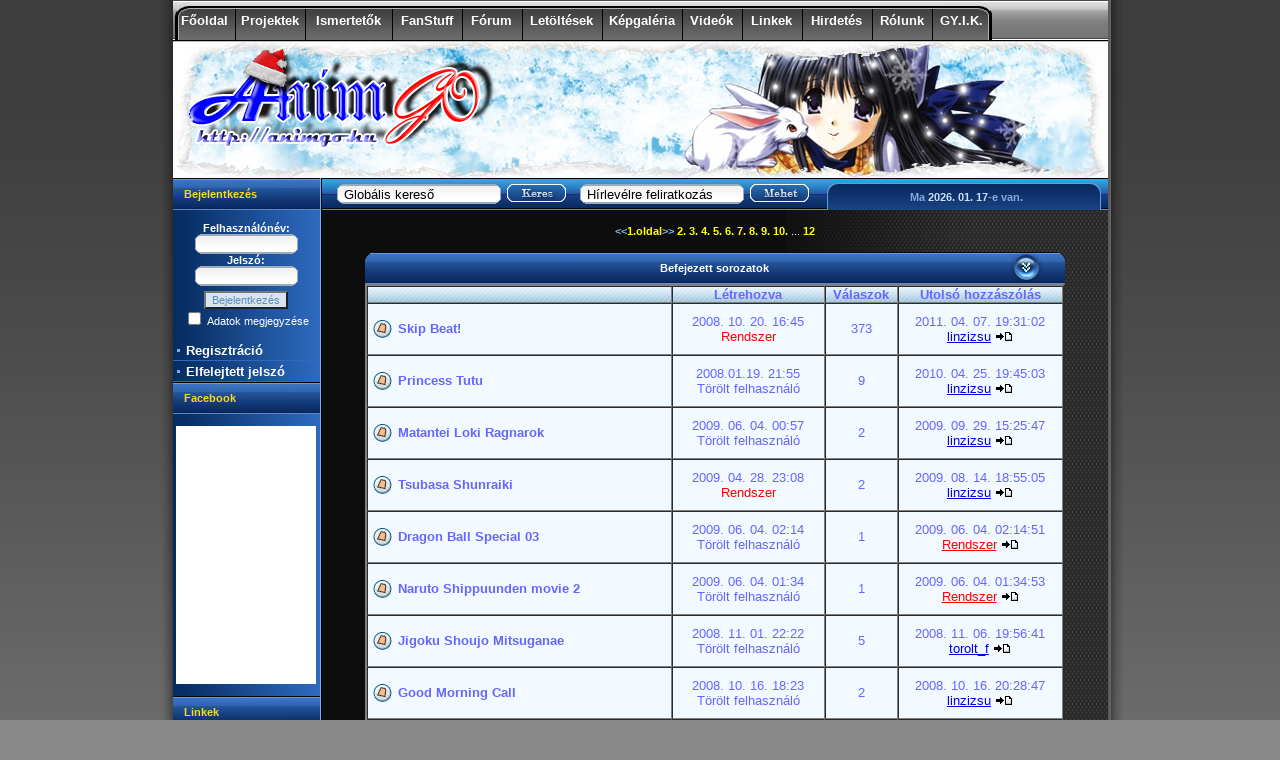

--- FILE ---
content_type: text/html; charset=UTF-8
request_url: https://animgo.hu/index.php?reg=tovabb&al_id=6
body_size: 5896
content:
<!DOCTYPE html PUBLIC "-//W3C//DTD XHTML 1.0 Transitional//EN"
   "http://www.w3.org/TR/xhtml1/DTD/xhtml1-transitional.dtd">


<html xmlns="http://www.w3.org/1999/xhtml">
<head>
<title>AnimGO /Fórum - Befejezett sorozatok - 1. oldal/ - Anime feliratok, Anime ismertetők, Manga ismertetők, Anime Magyar feliratok, Anime Angol feliratok, Videók, AMV, Fanart, Cosplay</title>
	<link rel="stylesheet" type="text/css" href="style.css" />
		<meta http-equiv="content-type" content="text/html; charset=UTF-8" />
                <meta name="description" content="Az AnimGO oldalon megtalálsz mindent ami a Magyarországon is nagyon kedvelt Anime Japán Animációs sorozathoz kapcsolódik, megtalálhatóak itt magyar és angolnyelvű feliratok, ismertetők, anime képek. Regisztrálást követően a fórumban te is elmondhatod véleményedet a közkedvelt sorozattal kapcsolatban illetve megismerkedhetsz olyanokkal akik hozzád hasonlóan szeretik ezt az animációt. Az oldal folyamatosan frissül és tartalma egyre növekszik, köszönhető ez a regiszrált tagoknak, akik a saját maguk által elkészített magyar és angol nyelvű feliratok, magyar anime ismertetők szabadon felhasználható közzétételével segítséget nyújtanak a sorozat kedvelői számára. Az AnimGo oldalon a tagok által készített feliratok, ismertetők a feltöltést követően azonnal megjelennek! Az oldal szerkesztői folyamatosan törekednek arra, hogy minél több közkedvelt szolgáltatást tegyenek elérhetővé az oldal regisztrált tagjai számára, a folyamatos ellenőrzés biztositja, hogy jó minősségű, tartalmas és megbizható magyar és angolnyelvű feliratok, anime ismertetők és képek legyenek elérhetőek az oldalon. Ha te is szeretnéd mások által is elérhetővé tenni a saját magad által elkészitett magyar és angol felirataidat, magyar anime ismertetőidet és szeretnél megismerkedni a sorozat kedvelőivel, akkor regisztrálj és használd ki az AnimGO által nyújtott lehetősségeket. anime feliratok, anime ismertetők, feliratok, anime linkek, animeképek, animefeliratok, ismertetők, anime letöltés, ending download, anime magyar feliratok, linkek, animemagyarfeliratok, anime angol feliratok, animeangolfeliratok, anime angolfeliratok, anime képek, képek, animeismertetők, anime magyarfeliratok, animelinkek" />
                <meta name="keywords" content="anime feliratok,anime ismertetők,manga,manga ismertetők,mangaismertetők,feliratok,anime linkek,letöltés,animeképek,ending letöltés,animefeliratok,
						ismertetők,ending download,anime magyar feliratok,linkek,animemagyarfeliratok,anime angol feliratok,
						animeangolfeliratok,anime angolfeliratok,anime képek,képek,animeismertetők,
						anime magyarfeliratok,animelinkek" />
		<meta name="copyright" content="Norbee" />


		<meta http-equiv='Content-Encoding' content='gzip' />
		<meta http-equiv='Content-Style-Type' content='text/css' />
		<meta http-equiv='Content-Script-Type' content='text/javascript' />
		<meta http-equiv='expires' content='Sun, 18 Jan 2026 10:22:11 GMT' />
		<meta http-equiv='cache-control' content='public' />
		<meta http-equiv='etag' content='32b05e82b0b99f4c5cf47a81ca1ace0d' />



		<meta name="distribution" content="global" />
		<meta http-equiv="Content-Language" content="hu" />
		<meta name="rating" content="general" />
 		<link rel='shortcut icon' href='03.ico' />
		<link href='rss_hir.php' type='application/rss+xml' rel='alternate' title='AnimGO Hírek RSS' />
		<link href='rss_felirat.php' type='application/rss+xml' rel='alternate' title='AnimGO Felirat RSS' />
		<link href='rss_ism.php' type='application/rss+xml' rel='alternate' title='AnimGO Ismertető RSS' />

		<link href="css/menu.css" rel="stylesheet" type="text/css" />
		<script type="text/javascript" src="js/menucontents.js"></script>
		<script type="text/javascript" src="js/anylinkmenu.js"></script>
		<script type="text/javascript">
			anylinkmenu.init("menuanchorclass")
		</script>

		<script type="text/javascript" src="js/balloon.js"></script>
  		<script type="text/javascript" src="js/animatedcollapse.js"></script>
				<link href="css/search.css" rel="stylesheet" type="text/css" />
				<link rel="stylesheet" type="text/css" href="css/loading.css" />

<script type="text/javascript">
var gaJsHost = (("https:" == document.location.protocol) ? "https://ssl." : "http://www.");
document.write(unescape("%3Cscript src='" + gaJsHost + "google-analytics.com/ga.js' type='text/javascript'%3E%3C/script%3E"));
</script>
<script type="text/javascript">
var pageTracker = _gat._getTracker("UA-3344216-1");
pageTracker._initData();
pageTracker._trackPageview();

function clearText(thefield)
  {
    if (thefield.defaultValue == thefield.value)
      thefield.value = ""
  }
</script>
</head>

<body>
<!--
  <div id="loading-mask"></div>
  <div id="loading">
    <div class="loading-indicator"><table><tr><td><img src="img/loading.gif" style="width:30px;height:30px;" alt="" /></td><td>&#160;Betöltés folyamatban...<br />&#160;Kérem várjon!</td></tr></table></div>
  </div>
-->
<script type="text/javascript" src="js/loading.js"></script>
  <script type="text/javascript" src="js/wz_tooltip.js"></script>
<div id="wrapper">
<div id="shadow_left">
<div id="shadow_right">
	<div id="navbar">
		<table border="0" cellpadding="0" cellspacing="0">
		<tr>
		<td style='background: url(images/menu_bal.gif); width:60px; height:42px;' valign='middle' align='center'><a href="https://animgo.hu" class="menu">Főoldal</a></td>
		<td style='background: url(images/menu_koz.gif); width:70px; height:42px;' valign='middle' align='center'><a href="index.php?inc=project" class="menu">Projektek</a></td>
		<td style='background: url(images/menu_koz.gif); width:87px;' height='42' valign="middle" align="center"><a class="menuanchorclass menu" rel="menu_ismerteto_k" style="cursor : pointer;">Ismertetők</a></td>
		<td style='background: url(images/menu_koz.gif); width:70px; height:42px;' valign='middle' align='center'><a class="menuanchorclass menu" rel="menu_fanstuff_k" style="cursor : pointer;">FanStuff</a></td>
		<td style='background: url(images/menu_koz.gif); width:60px; height:42px;' valign='middle' align='center'><a href="index.php?reg=forum" class="menu">Fórum</a></td>
		<td style='background: url(images/menu_koz.gif); width:80px; height:42px;' valign='middle' align='center'><a href="index.php?inc=letolt" class="menu">Letöltések</a></td>
		<td style='background: url(images/menu_koz.gif); width:80px; height:42px;' valign='middle' align='center'><a href="index.php?inc=galery" class="menu">Képgaléria</a></td>
		<td style='background: url(images/menu_koz.gif); width:60px; height:42px;' valign='middle' align='center'><a href="index.php?inc=video" class="menu">Videók</a></td>
		<td style='background: url(images/menu_koz.gif); width:60px; height:42px;' valign='middle' align='center'><a href="index.php?inc=banner" class="menu">Linkek</a></td>
		<td style='background: url(images/menu_koz.gif); width:70px; height:42px;' valign='middle'  align='center'><a href="index.php?inc=hirdetes" class="menu">Hirdetés</a></td>
		<td style='background: url(images/menu_koz.gif); width:60px; height:42px;' valign='middle' align='center'><a href="index.php?inc=rolunk" class="menu">Rólunk</a></td>
		<td style='background: url(images/menu_jobb.gif); width:60px; height:42px;' valign='middle' align='center'><a href="index.php?inc=gyik" class="menu">GY.I.K.</a></td>
		</tr>
		</table>
	  </div>
				<img src='img/logo_tel.jpg' width='935' height='136' alt='AnimGO logo' />
<table border="0" cellpadding="0" cellspacing="0"><tr><td valign="top">
	<div id="sidebar">
		<div class="bej"><font style="font-size: 11px;"><b>Bejelentkezés</b></font></div><center><br />
		<form action='https://animgo.hu/reg_ell.php' method='post' name='bejelentkezes'>
			<font color="white" style="font-size: 8pt;"><b>Felhasználónév:</b></font><br />
					<table border="0" cellpadding="0" cellspacing="0" align="center">
					<tr>
					<td valign='top' style='height: 20px'>
						<img src='img/tb2-left.png' class="ker" alt='' />
					</td>
					<td valign='top' style='height: 20px'>
						<input name="login_name" type="text" style="border:0px;" size='10' class="form" />
					</td>
					<td valign='top' style='height: 20px'>
						<img src='img/tb2-right.png' class="ker" alt='' />
					</td>
					</tr>
					</table>
			          <font color="white" style="font-size: 8pt;"><b>Jelszó:</b></font><br />
					<table border="0" cellpadding="0" cellspacing="0" align="center">
					<tr>
					<td valign='top' style='height: 20px'>
						<img src='img/tb2-left.png' class="ker" alt='' />
					</td>
					<td valign='top' style='height: 20px'>
						<input name="login_password" type="password" style="border:0px;" size='10' class="form" />
					</td>
					<td valign='top' style='height: 20px'>
						<img src='img/tb2-right.png' class="ker" alt='' />
					</td>
					</tr>
					</table>
			<input type='hidden' name='tovabb' value='/index.php?reg=tovabb&amp;al_id=6' />
			  <input type='submit' value='Bejelentkezés' class='button'
			    style='margin-top:5px' /><br />
			<input type="checkbox" name="val" /> <font style='font-size:8pt' color='white'>Adatok megjegyzése</font>
		</form></center><br />
		<a href="index.php?inc=reg" class="mas">Regisztráció</a>
		<a href="index.php?inc=elf" class="mas">Elfelejtett jelszó </a>
		<div class="bej"><font style="font-size: 11px; color: #f7db16"><b>Facebook</b></font></div>
								<center><br />

                <div style='background-color:white;width:140px;'>
                  <iframe src="//www.facebook.com/plugins/likebox.php?href=http%3A%2F%2Fwww.facebook.com%2F%3Fref%3Dhome%23%21%2Fpages%2FAnimGO%2F223186847711944&amp;width=140&amp;height=258&amp;show_faces=true&amp;colorscheme=light&amp;stream=false&amp;show_border=false&amp;header=false" scrolling="no" frameborder="0" style="border:none; overflow:hidden; width:140px; height:258px;" allowTransparency="true"></iframe>
                </div>

								</center><br/>
		<div class="bej"><font style="font-size: 11px; color: #f7db16"><b>Linkek</b></font></div><center>
								<br />
								<a href="http://onlinelevel.hu/" target="_blank" title="Onlinelevél.hu - A hírlevél küldő rendszer!"><img src="http://onlinelevel.hu/images/88x31.jpg" border="0" alt="Onlinelevél.hu - A hírlevél küldő rendszer!" width="88" /></a>
								<br />
								<a href="http://animeszerepjatek.hu/" target="_blank" title="Animeszerepjáték.hu"><img src="img/animeszerepjatek.gif" border="0" alt="Animeszerejáték.hu" width="88" /></a>
								<br />
								<a href="http://cosplayerexpo.hu/" target="_blank" title="Cosplayer Expo"><img src="img/banner/cosplayerexpo2.jpg" border="0" alt="Cosplayer Expo" width="88" height="31" /></a>
								<br />
								<a href="http://www.holdfenyteam.hu/" target="_blank" title="HoldfényTeam"><img src="img/banner/holdfeny.png" border="0" alt="HoldfényTeam" width="88" height="31" /></a>
								<br />
								<a href="http://animecomment.blog.hu/" target="_blank" title="AnimeComment">
								<img src="img/banner/bannerkicsi.bmp" alt="AnimeComment" border="0" width="88" height="31" />
								</a>
								<br />
								<a href="http://shigatsu-team.bplaced.net/" target="_blank" title="Shigatsu-team">
								<img src="img/banner/banner2.png" alt="Shigatsu-team" border="0" width="88" height="31" />
								</a>
								<br />
								<a href="http://www.jportal.hu" target="_blank" title="jPortál.hu">
								<img src="img/banner/jportal-mini-banner.png" alt="jPortál.hu" border="0" width="88" height="31" />
								</a>
								<br />
								<a href="https://totenfansub.blogspot.com/" target="_blank" title="Totenkopf">
								<img src="img/banner/totem.jpg" alt="Totenkopf" border="0" width="88" height="31" />
								</a>
								<br />
								<a href="http://norbees.animgo.hu" target="_blank" title="OLCSÓ, gyors, és megbízható honlapszerkesztés. Mely a megbízó minden igényét kielégíti. Tárhely, és Domain regisztráció helyben!"><img src="http://norbees.animgo.hu/webdesign.gif" border="0" alt="OLCSÓ, gyors, és megbízható honlapszerkesztés. Mely a megbízó minden igényét kielégíti. Tárhely, és Domain regisztráció helyben!" /></a>
								</center><br />
			</div>
			<!-- sidebar--></td><td valign='top' style='background: #0d0d0d url(images/fp_article_back.gif) repeat-y 464px;'>
	<div id="main">
		<div class="blue_bar">
			<table border="0" cellpadding="0" cellspacing="0" width="770" style='margin-left:15px'>
			<tr>
			<td align="left" valign='middle'>
				 <form action='search.php' method='post' class='bong'>
					<table border="0" cellpadding="0" cellspacing="0"><tr>
					<td valign="top">
						<img src="img/tb2-left.png" class="ker" alt="" />
					</td>
					<td valign="top">
						<input name="search" value='Globális kereső' onfocus="clearText(this)" type="text" style="width:150px; border:0px;" class="form" />
						<input type='hidden' name='tovabb' value='/index.php?reg=tovabb&amp;al_id=6' />
					</td>
					<td valign="top">
						<img src="img/tb2-right.png" class="ker" alt="" />
					</td>
					<td align="center" valign='middle'>
					 &nbsp;&nbsp;<input type='image' value='submit' src='img/keress.gif' class='button' name='keres' />
					</td></tr>
					</table>
				</form>
			</td>
			<td align="center" valign='middle'>
				<script type='text/javascript' src='https://animgo.hu/js/feliratkoz.js'></script>
				<form action='http://onlinelevel.hu/feliratkoz.php?g=a87ff679a2f3e71d9181a67b7542122c' method='post' onsubmit='return vizsgal();' class='bong'>
					<table border="0" cellpadding="0" cellspacing="0"><tr>
					<td valign="top" height='20'>
						<img src="img/tb2-left.png" class="ker" alt="" />
					</td>
					<td valign="top" height='20'>
						<input name="email" value='Hírlevélre feliratkozás' onfocus="clearText(this)" type="text" style="width:150px; border:0px;" class="form" id='h_email' />
					</td>
					<td valign="top" height='20'>
						<img src="img/tb2-right.png" class="ker" alt="" />
					</td>
					<td align="center" valign='middle' height='20'>
					 &nbsp;&nbsp;<input type='image' value='submit' src='img/hirlevel.gif' class='button' name='hirlevel' />
					</td></tr>
					</table>
				</form>
			</td>
			<td align="right" valign='top'>
			<div id="welcome_box">Ma <span class="date">2026. 01. 17</span>-e van.</div>
			</td></tr>
			</table>
		</div>
		<br />
<center>
<table align='center'><tr><td><a href="?reg=tovabb&amp;al_id=6&amp;page=0" class="menu"><font color='#8fbfef' style='font-size: 8pt'>&lt;&lt;</font><font color='yellow' style='font-size: 8pt'>1.oldal</font><font color='#8fbfef' style='font-size: 8pt'>&gt;&gt; </font></a>  <a href="?reg=tovabb&amp;al_id=6&amp;page=1" class="menu"> <font color='yellow' style='font-size: 8pt'>2. </font></a>  <a href="?reg=tovabb&amp;al_id=6&amp;page=2" class="menu"> <font color='yellow' style='font-size: 8pt'>3. </font></a>  <a href="?reg=tovabb&amp;al_id=6&amp;page=3" class="menu"> <font color='yellow' style='font-size: 8pt'>4. </font></a>  <a href="?reg=tovabb&amp;al_id=6&amp;page=4" class="menu"> <font color='yellow' style='font-size: 8pt'>5. </font></a>  <a href="?reg=tovabb&amp;al_id=6&amp;page=5" class="menu"> <font color='yellow' style='font-size: 8pt'>6. </font></a>  <a href="?reg=tovabb&amp;al_id=6&amp;page=6" class="menu"> <font color='yellow' style='font-size: 8pt'>7. </font></a>  <a href="?reg=tovabb&amp;al_id=6&amp;page=7" class="menu"> <font color='yellow' style='font-size: 8pt'>8. </font></a>  <a href="?reg=tovabb&amp;al_id=6&amp;page=8" class="menu"> <font color='yellow' style='font-size: 8pt'>9. </font></a>  <a href="?reg=tovabb&amp;al_id=6&amp;page=9" class="menu"> <font color='yellow' style='font-size: 8pt'>10. </font></a>  ... <a href="?reg=tovabb&amp;al_id=6&amp;page=11" class="menu"> <font color='yellow' style='font-size: 8pt'>12</font></a><br /></td></tr></table><br/>
<table align="center" class="section" border="0" cellpadding="0" cellspacing="0" width='700'>
			<tr>
			<td height='32' style="background-image: url('images/700_3.gif');"><center><b>Befejezett sorozatok</b></center></td>
			</tr>
</table>
<table align="center" class="section" cellpadding="0" cellspacing="0" border='2' width='700'>
	<tr style="background-image: url('img/table_head.jpg');">
		<td width='300'>&nbsp;</td><td align='center' width='150'><font color='#6666ff' style='font-size: 10pt;'><b>Létrehozva</b></font></td><td align='center' width='70'><font color='#6666ff' style='font-size: 10pt;'><b>Válaszok</b></font></td><td align='center' width='160'><font color='#6666ff' style='font-size: 10pt;'><b>Utolsó hozzászólás</b></font></td>
	</tr>

	<tr>
		<td>
		<table class="section" border="0" cellpadding="0" cellspacing="0" width="100%" align="center">
		<tr>
		<td height='50' width='30' bgcolor='#f2faff' align='center'> <img src='img/folder.gif' alt='' /> </td>
		<td height='50' width='270' bgcolor='#f2faff' align='left'><a href="?reg=forum2&amp;forum=888" class='letolt'>Skip Beat!</a></td>
		</tr>
		</table>
		</td>
		<td width='150' align='center' bgcolor='#f2faff'><font style='font-size:10pt;' color='#6666ff'>2008. 10. 20. 16:45<br /><font color='red'>Rendszer</font></font></td><td width='70' align='center' bgcolor='#f2faff'><font style='font-size:10pt;' color='#6666ff'>373</font></td><td width='160' align='center' bgcolor='#f2faff'><font style='font-size:10pt;' color='#6666ff'>2011. 04. 07. 19:31:02<br /><a href='?reg=forum2&amp;forum=888'><u>linzizsu</u> <img src='img/icon_latest_reply.gif' alt='' /></a></font></td>
	</tr>
	<tr>
		<td>
		<table class="section" border="0" cellpadding="0" cellspacing="0" width="100%" align="center">
		<tr>
		<td height='50' width='30' bgcolor='#f2faff' align='center'> <img src='img/folder.gif' alt='' /> </td>
		<td height='50' width='270' bgcolor='#f2faff' align='left'><a href="?reg=forum2&amp;forum=591" class='letolt'>Princess Tutu</a></td>
		</tr>
		</table>
		</td>
		<td width='150' align='center' bgcolor='#f2faff'><font style='font-size:10pt;' color='#6666ff'>2008.01.19. 21:55<br />Törölt felhasználó</font></td><td width='70' align='center' bgcolor='#f2faff'><font style='font-size:10pt;' color='#6666ff'>9</font></td><td width='160' align='center' bgcolor='#f2faff'><font style='font-size:10pt;' color='#6666ff'>2010. 04. 25. 19:45:03<br /><a href='?reg=forum2&amp;forum=591'><u>linzizsu</u> <img src='img/icon_latest_reply.gif' alt='' /></a></font></td>
	</tr>
	<tr>
		<td>
		<table class="section" border="0" cellpadding="0" cellspacing="0" width="100%" align="center">
		<tr>
		<td height='50' width='30' bgcolor='#f2faff' align='center'> <img src='img/folder.gif' alt='' /> </td>
		<td height='50' width='270' bgcolor='#f2faff' align='left'><a href="?reg=forum2&amp;forum=1104" class='letolt'>Matantei Loki Ragnarok</a></td>
		</tr>
		</table>
		</td>
		<td width='150' align='center' bgcolor='#f2faff'><font style='font-size:10pt;' color='#6666ff'>2009. 06. 04. 00:57<br />Törölt felhasználó</font></td><td width='70' align='center' bgcolor='#f2faff'><font style='font-size:10pt;' color='#6666ff'>2</font></td><td width='160' align='center' bgcolor='#f2faff'><font style='font-size:10pt;' color='#6666ff'>2009. 09. 29. 15:25:47<br /><a href='?reg=forum2&amp;forum=1104'><u>linzizsu</u> <img src='img/icon_latest_reply.gif' alt='' /></a></font></td>
	</tr>
	<tr>
		<td>
		<table class="section" border="0" cellpadding="0" cellspacing="0" width="100%" align="center">
		<tr>
		<td height='50' width='30' bgcolor='#f2faff' align='center'> <img src='img/folder.gif' alt='' /> </td>
		<td height='50' width='270' bgcolor='#f2faff' align='left'><a href="?reg=forum2&amp;forum=1071" class='letolt'>Tsubasa Shunraiki</a></td>
		</tr>
		</table>
		</td>
		<td width='150' align='center' bgcolor='#f2faff'><font style='font-size:10pt;' color='#6666ff'>2009. 04. 28. 23:08<br /><font color='red'>Rendszer</font></font></td><td width='70' align='center' bgcolor='#f2faff'><font style='font-size:10pt;' color='#6666ff'>2</font></td><td width='160' align='center' bgcolor='#f2faff'><font style='font-size:10pt;' color='#6666ff'>2009. 08. 14. 18:55:05<br /><a href='?reg=forum2&amp;forum=1071'><u>linzizsu</u> <img src='img/icon_latest_reply.gif' alt='' /></a></font></td>
	</tr>
	<tr>
		<td>
		<table class="section" border="0" cellpadding="0" cellspacing="0" width="100%" align="center">
		<tr>
		<td height='50' width='30' bgcolor='#f2faff' align='center'> <img src='img/folder.gif' alt='' /> </td>
		<td height='50' width='270' bgcolor='#f2faff' align='left'><a href="?reg=forum2&amp;forum=1107" class='letolt'>Dragon Ball Special 03</a></td>
		</tr>
		</table>
		</td>
		<td width='150' align='center' bgcolor='#f2faff'><font style='font-size:10pt;' color='#6666ff'>2009. 06. 04. 02:14<br />Törölt felhasználó</font></td><td width='70' align='center' bgcolor='#f2faff'><font style='font-size:10pt;' color='#6666ff'>1</font></td><td width='160' align='center' bgcolor='#f2faff'><font style='font-size:10pt;' color='#6666ff'>2009. 06. 04. 02:14:51<br /><a href='?reg=forum2&amp;forum=1107'><u><font color='red'>Rendszer</font></u> <img src='img/icon_latest_reply.gif' alt='' /></a></font></td>
	</tr>
	<tr>
		<td>
		<table class="section" border="0" cellpadding="0" cellspacing="0" width="100%" align="center">
		<tr>
		<td height='50' width='30' bgcolor='#f2faff' align='center'> <img src='img/folder.gif' alt='' /> </td>
		<td height='50' width='270' bgcolor='#f2faff' align='left'><a href="?reg=forum2&amp;forum=1106" class='letolt'>Naruto Shippuunden movie 2</a></td>
		</tr>
		</table>
		</td>
		<td width='150' align='center' bgcolor='#f2faff'><font style='font-size:10pt;' color='#6666ff'>2009. 06. 04. 01:34<br />Törölt felhasználó</font></td><td width='70' align='center' bgcolor='#f2faff'><font style='font-size:10pt;' color='#6666ff'>1</font></td><td width='160' align='center' bgcolor='#f2faff'><font style='font-size:10pt;' color='#6666ff'>2009. 06. 04. 01:34:53<br /><a href='?reg=forum2&amp;forum=1106'><u><font color='red'>Rendszer</font></u> <img src='img/icon_latest_reply.gif' alt='' /></a></font></td>
	</tr>
	<tr>
		<td>
		<table class="section" border="0" cellpadding="0" cellspacing="0" width="100%" align="center">
		<tr>
		<td height='50' width='30' bgcolor='#f2faff' align='center'> <img src='img/folder.gif' alt='' /> </td>
		<td height='50' width='270' bgcolor='#f2faff' align='left'><a href="?reg=forum2&amp;forum=902" class='letolt'>Jigoku Shoujo Mitsuganae</a></td>
		</tr>
		</table>
		</td>
		<td width='150' align='center' bgcolor='#f2faff'><font style='font-size:10pt;' color='#6666ff'>2008. 11. 01. 22:22<br />Törölt felhasználó</font></td><td width='70' align='center' bgcolor='#f2faff'><font style='font-size:10pt;' color='#6666ff'>5</font></td><td width='160' align='center' bgcolor='#f2faff'><font style='font-size:10pt;' color='#6666ff'>2008. 11. 06. 19:56:41<br /><a href='?reg=forum2&amp;forum=902'><u>torolt_f</u> <img src='img/icon_latest_reply.gif' alt='' /></a></font></td>
	</tr>
	<tr>
		<td>
		<table class="section" border="0" cellpadding="0" cellspacing="0" width="100%" align="center">
		<tr>
		<td height='50' width='30' bgcolor='#f2faff' align='center'> <img src='img/folder.gif' alt='' /> </td>
		<td height='50' width='270' bgcolor='#f2faff' align='left'><a href="?reg=forum2&amp;forum=881" class='letolt'>Good Morning Call</a></td>
		</tr>
		</table>
		</td>
		<td width='150' align='center' bgcolor='#f2faff'><font style='font-size:10pt;' color='#6666ff'>2008. 10. 16. 18:23<br />Törölt felhasználó</font></td><td width='70' align='center' bgcolor='#f2faff'><font style='font-size:10pt;' color='#6666ff'>2</font></td><td width='160' align='center' bgcolor='#f2faff'><font style='font-size:10pt;' color='#6666ff'>2008. 10. 16. 20:28:47<br /><a href='?reg=forum2&amp;forum=881'><u>linzizsu</u> <img src='img/icon_latest_reply.gif' alt='' /></a></font></td>
	</tr>
	<tr>
		<td>
		<table class="section" border="0" cellpadding="0" cellspacing="0" width="100%" align="center">
		<tr>
		<td height='50' width='30' bgcolor='#f2faff' align='center'> <img src='img/folder.gif' alt='' /> </td>
		<td height='50' width='270' bgcolor='#f2faff' align='left'><a href="?reg=forum2&amp;forum=885" class='letolt'>Princess Tutu Specials</a></td>
		</tr>
		</table>
		</td>
		<td width='150' align='center' bgcolor='#f2faff'><font style='font-size:10pt;' color='#6666ff'>2008. 10. 16. 18:41<br />Törölt felhasználó</font></td><td width='70' align='center' bgcolor='#f2faff'><font style='font-size:10pt;' color='#6666ff'>1</font></td><td width='160' align='center' bgcolor='#f2faff'><font style='font-size:10pt;' color='#6666ff'>2008. 10. 16. 18:41:28<br /><a href='?reg=forum2&amp;forum=885'><u><font color='red'>Rendszer</font></u> <img src='img/icon_latest_reply.gif' alt='' /></a></font></td>
	</tr>
	<tr>
		<td>
		<table class="section" border="0" cellpadding="0" cellspacing="0" width="100%" align="center">
		<tr>
		<td height='50' width='30' bgcolor='#f2faff' align='center'> <img src='img/folder.gif' alt='' /> </td>
		<td height='50' width='270' bgcolor='#f2faff' align='left'><a href="?reg=forum2&amp;forum=880" class='letolt'>Digimon Movie 5</a></td>
		</tr>
		</table>
		</td>
		<td width='150' align='center' bgcolor='#f2faff'><font style='font-size:10pt;' color='#6666ff'>2008. 10. 16. 18:20<br />Törölt felhasználó</font></td><td width='70' align='center' bgcolor='#f2faff'><font style='font-size:10pt;' color='#6666ff'>1</font></td><td width='160' align='center' bgcolor='#f2faff'><font style='font-size:10pt;' color='#6666ff'>2008. 10. 16. 18:20:55<br /><a href='?reg=forum2&amp;forum=880'><u><font color='red'>Rendszer</font></u> <img src='img/icon_latest_reply.gif' alt='' /></a></font></td>
	</tr>
	<tr>
		<td>
		<table class="section" border="0" cellpadding="0" cellspacing="0" width="100%" align="center">
		<tr>
		<td height='50' width='30' bgcolor='#f2faff' align='center'> <img src='img/folder.gif' alt='' /> </td>
		<td height='50' width='270' bgcolor='#f2faff' align='left'><a href="?reg=forum2&amp;forum=879" class='letolt'>Digimon Movie 3</a></td>
		</tr>
		</table>
		</td>
		<td width='150' align='center' bgcolor='#f2faff'><font style='font-size:10pt;' color='#6666ff'>2008. 10. 16. 18:18<br />Törölt felhasználó</font></td><td width='70' align='center' bgcolor='#f2faff'><font style='font-size:10pt;' color='#6666ff'>1</font></td><td width='160' align='center' bgcolor='#f2faff'><font style='font-size:10pt;' color='#6666ff'>2008. 10. 16. 18:18:18<br /><a href='?reg=forum2&amp;forum=879'><u><font color='red'>Rendszer</font></u> <img src='img/icon_latest_reply.gif' alt='' /></a></font></td>
	</tr>
	<tr>
		<td>
		<table class="section" border="0" cellpadding="0" cellspacing="0" width="100%" align="center">
		<tr>
		<td height='50' width='30' bgcolor='#f2faff' align='center'> <img src='img/folder.gif' alt='' /> </td>
		<td height='50' width='270' bgcolor='#f2faff' align='left'><a href="?reg=forum2&amp;forum=640" class='letolt'>Air Gear</a></td>
		</tr>
		</table>
		</td>
		<td width='150' align='center' bgcolor='#f2faff'><font style='font-size:10pt;' color='#6666ff'>2008. 03. 23. 15:45<br />Törölt felhasználó</font></td><td width='70' align='center' bgcolor='#f2faff'><font style='font-size:10pt;' color='#6666ff'>2</font></td><td width='160' align='center' bgcolor='#f2faff'><font style='font-size:10pt;' color='#6666ff'>2008. 09. 18. 00:04:02<br /><a href='?reg=forum2&amp;forum=640'><u>linzizsu</u> <img src='img/icon_latest_reply.gif' alt='' /></a></font></td>
	</tr>
	<tr>
		<td>
		<table class="section" border="0" cellpadding="0" cellspacing="0" width="100%" align="center">
		<tr>
		<td height='50' width='30' bgcolor='#f2faff' align='center'> <img src='img/folder.gif' alt='' /> </td>
		<td height='50' width='270' bgcolor='#f2faff' align='left'><a href="?reg=forum2&amp;forum=731" class='letolt'>Amatsuki</a></td>
		</tr>
		</table>
		</td>
		<td width='150' align='center' bgcolor='#f2faff'><font style='font-size:10pt;' color='#6666ff'>2008. 05. 20. 18:41<br />Törölt felhasználó</font></td><td width='70' align='center' bgcolor='#f2faff'><font style='font-size:10pt;' color='#6666ff'>1</font></td><td width='160' align='center' bgcolor='#f2faff'><font style='font-size:10pt;' color='#6666ff'>2008. 05. 20. 18:41:13<br /><a href='?reg=forum2&amp;forum=731'><u><font color='red'>Rendszer</font></u> <img src='img/icon_latest_reply.gif' alt='' /></a></font></td>
	</tr>
	<tr>
		<td>
		<table class="section" border="0" cellpadding="0" cellspacing="0" width="100%" align="center">
		<tr>
		<td height='50' width='30' bgcolor='#f2faff' align='center'> <img src='img/folder.gif' alt='' /> </td>
		<td height='50' width='270' bgcolor='#f2faff' align='left'><a href="?reg=forum2&amp;forum=1955" class='letolt'>school rumble ni gakki</a></td>
		</tr>
		</table>
		</td>
		<td width='150' align='center' bgcolor='#f2faff'><font style='font-size:10pt;' color='#6666ff'>2015. 09. 09. 10:47<br />Törölt felhasználó</font></td><td width='70' align='center' bgcolor='#f2faff'><font style='font-size:10pt;' color='#6666ff'>3</font></td><td width='160' align='center' bgcolor='#f2faff'><font style='font-size:10pt;' color='#6666ff'>2016. 07. 11. 09:29:52<br /><a href='?reg=forum2&amp;forum=1955'><u>linzizsu</u> <img src='img/icon_latest_reply.gif' alt='' /></a></font></td>
	</tr>
	<tr>
		<td>
		<table class="section" border="0" cellpadding="0" cellspacing="0" width="100%" align="center">
		<tr>
		<td height='50' width='30' bgcolor='#f2faff' align='center'> <img src='img/folder.gif' alt='' /> </td>
		<td height='50' width='270' bgcolor='#f2faff' align='left'><a href="?reg=forum2&amp;forum=824" class='letolt'>Steel Angel Kurumi</a></td>
		</tr>
		</table>
		</td>
		<td width='150' align='center' bgcolor='#f2faff'><font style='font-size:10pt;' color='#6666ff'>2008. 07. 28. 20:17<br /><font color='red'>Rendszer</font></font></td><td width='70' align='center' bgcolor='#f2faff'><font style='font-size:10pt;' color='#6666ff'>15</font></td><td width='160' align='center' bgcolor='#f2faff'><font style='font-size:10pt;' color='#6666ff'>2016. 06. 19. 14:48:06<br /><a href='?reg=forum2&amp;forum=824'><u>Csillus</u> <img src='img/icon_latest_reply.gif' alt='' /></a></font></td>
	</tr>
</table>
<center><br />
<table align='center'><tr><td><a href="?reg=tovabb&amp;al_id=6&amp;page=0" class="menu"><font color='#8fbfef' style='font-size: 8pt'>&lt;&lt;</font><font color='yellow' style='font-size: 8pt'>1.oldal</font><font color='#8fbfef' style='font-size: 8pt'>&gt;&gt; </font></a>  <a href="?reg=tovabb&amp;al_id=6&amp;page=1" class="menu"> <font color='yellow' style='font-size: 8pt'>2. </font></a>  <a href="?reg=tovabb&amp;al_id=6&amp;page=2" class="menu"> <font color='yellow' style='font-size: 8pt'>3. </font></a>  <a href="?reg=tovabb&amp;al_id=6&amp;page=3" class="menu"> <font color='yellow' style='font-size: 8pt'>4. </font></a>  <a href="?reg=tovabb&amp;al_id=6&amp;page=4" class="menu"> <font color='yellow' style='font-size: 8pt'>5. </font></a>  <a href="?reg=tovabb&amp;al_id=6&amp;page=5" class="menu"> <font color='yellow' style='font-size: 8pt'>6. </font></a>  <a href="?reg=tovabb&amp;al_id=6&amp;page=6" class="menu"> <font color='yellow' style='font-size: 8pt'>7. </font></a>  <a href="?reg=tovabb&amp;al_id=6&amp;page=7" class="menu"> <font color='yellow' style='font-size: 8pt'>8. </font></a>  <a href="?reg=tovabb&amp;al_id=6&amp;page=8" class="menu"> <font color='yellow' style='font-size: 8pt'>9. </font></a>  <a href="?reg=tovabb&amp;al_id=6&amp;page=9" class="menu"> <font color='yellow' style='font-size: 8pt'>10. </font></a>  ... <a href="?reg=tovabb&amp;al_id=6&amp;page=11" class="menu"> <font color='yellow' style='font-size: 8pt'>12</font></a><br /><br /></td></tr></table></center></center>
	      <!--
		  Middle vége
		  -->
	</div>
</td></tr></table>
	</div>
	<div id="footer">
		<div id="footer_left">&copy; Copyright 2007-2026. All rights Reserved.<br />Webdesign: <a href="http://norbees.animgo.hu" target="_blank">Norbee</a><br />
		Generálási idő: 0.0057 ms</div>
		<div id="footer_right">
		</div>
	</div><!-- Footer -->
</div><!-- Shadow Right -->
</div><!-- Shadow Left -->

<br />
<div style="text-align: center;">
 <a href="http://jigsaw.w3.org/css-validator/" target='_blank'><img style="border:0;" src="images/w3c-css20.png" alt="Valid CSS!" /></a>&nbsp;
 <a href="http://validator.w3.org/check?uri=referer" target='_blank'><img style="border:0;" src="images/w3c-xhtml11.png" alt="Valid XHTML 1.1" /></a>&nbsp;
 <a target="_blank" href="http://pagerank.whysoft.hu"><img width="80" height="15" border="0" alt="PageRank Kereső optimalizálás" src="https://animgo.hu/page3.jpg" /></a>
<br /><br />
<a href="http://www.mystat.hu/query.php?id=67432" target="_blank"><script language="JavaScript" type="text/javascript" src="http://stat.mystat.hu/stat.php?h=1&amp;id=67432"></script></a><noscript><a href="http://www.mystat.hu/query.php?id=67432" target="_blank"><img src="http://stat.mystat.hu/collect.php?id=67432&amp;h=1" alt="mystat" border="0"></img></a></noscript>
</div>
</body>
</html>


--- FILE ---
content_type: text/css
request_url: https://animgo.hu/css/menu.css
body_size: 436
content:
a.selectedanchor {
font-family: tahoma, arial, sans-serif;
font-size: 10pt;
font-weight: bold;
color: white;
text-decoration: none;
font-style: normal;
}

a.selectedanchor.visited {
font-family: tahoma, arial, sans-serif;
font-size: 10pt;
font-weight: bold;
color: #85aa28;
text-decoration: none;
font-style: normal;
}

a:hover.selectedanchor {
text-decoration: underline;;
font-style: normal;
}

a:hover.selectedanchor.visited {
text-decoration: underline;
font-style: normal;
}


/* ######### Default class for drop down menus ######### */

.anylinkmenu{
position: absolute;
left: 0;
top: 0;
visibility: hidden;
border: 1px solid #bebebe;
border-bottom-width: 0;

z-index: 100; /* zIndex should be greater than that of shadow's below */
background: url('../img/eger_h_2.png');
width: 159px; /* default width for menu */
}

.anylinkmenu ul{
margin: 0;
padding: 0;
list-style-type: none;
}

.anylinkmenu ul li a{
width: 100%;
display: block;
text-indent: 3px;
border-bottom: 1px solid #bebebe;
padding: 2px 0;
text-decoration: none;
text-indent: 5px;
}

.anylinkmenu a:hover{ /*hover background color*/
background: #EEEDF5;
}

/* ######### Alternate multi-column class for drop down menus ######### */


.anylinkmenucols{
position: absolute;
width: 350px;
left: 0;
top: 0;
visibility: hidden;
border: 1px solid #bebebe;
padding: 10px;
z-index: 100; /*zIndex should be greater than that of shadow's below*/
background: #E9E9E9;
}

.anylinkmenucols li{
padding-bottom: 3px;
}

.anylinkmenucols .column{
float: left;
padding: 3px 8px;
margin-right: 5px;
background: #E0E0E0;
}

.anylinkmenucols .column ul{
margin: 0;
padding: 0;
list-style-type: none;
}



/* ######### class for shadow DIV ######### */


.anylinkshadow{ /*CSS for shadow. Keep this as is */
position: absolute;
left: 0;
top: 0;
z-index: 99; /*zIndex for shadow*/
background: black;
visibility: hidden;
}

--- FILE ---
content_type: text/css
request_url: https://animgo.hu/css/loading.css
body_size: -13
content:
#loading{
	position:absolute;
	left:40%;
	top:50%;
	border:1px solid #6593cf;
	padding:2px;
	background:#c3daf9;
	width:220px;
	text-align:center;
	z-index:20001;
}

#loading .loading-indicator{
	border:1px solid #a3bad9;
	background:white;
	color:#003366;
	font:bold 13px tahoma,arial,helvetica;
	padding:10px;
	margin:0;
	text-align:left;
}

--- FILE ---
content_type: text/javascript
request_url: https://animgo.hu/js/feliratkoz.js
body_size: 157
content:
function vizsgal(){
var email = document.getElementById("h_email").value;

	if (email.length == '0'){
		alert('Nem írta be az e-mail címét!');
		return false;
	} else {
		emailRegExp = /^[_a-z0-9-]+(\.[_a-z0-9-]+)*@[a-z0-9-]+(\.[a-z0-9-]+)*(\.([a-z]){2,4})$/;
		if(emailRegExp.test(email)){} else { 
			alert('Az e-mail cím nem valós!');
			return false; }
	}
}
	

--- FILE ---
content_type: text/javascript
request_url: https://animgo.hu/js/menucontents.js
body_size: 2383
content:
var menu_ismerteto_k={divclass:'anylinkmenu', inlinestyle:'', linktarget:''} //First menu variable. Make sure "anylinkmenu1" is a unique name!
menu_ismerteto_k.items=[
	["<img src='https://animgo.hu/img/ism.gif' alt='' border='0' /> <font color='#6666ff' style='font-size: 10pt;'>Anime ismertetők</font>", "index.php?inc=ismerteto&ker=top20"],
	["<img src='https://animgo.hu/img/ism.gif' alt='' border='0' /> <font color='red' style='font-size: 10pt;'>Manga ismertetők</font>", "index.php?inc=manga&ker=top20"] //no comma following last entry!
]

var menu_ismerteto_b={divclass:'anylinkmenu', inlinestyle:'', linktarget:''} //First menu variable. Make sure "anylinkmenu1" is a unique name!
menu_ismerteto_b.items=[
	["<img src='img/ism.gif' alt='' border='0' /> <font color='#6666ff' style='font-size: 10pt;'>Anime ismertetők</font>", "reg.php?inc=ismerteto&ker=top20"],
	["<img src='img/ism.gif' alt='' border='0' /> <font color='red' style='font-size: 10pt;'>Manga ismertetők</font>", "reg.php?inc=manga&ker=top20"] //no comma following last entry!
]

var menu_fanstuff_k={divclass:'anylinkmenu', inlinestyle:'', linktarget:''} //First menu variable. Make sure "anylinkmenu1" is a unique name!
menu_fanstuff_k.items=[
	["<img src='img/ism.gif' alt='' border='0' /> <font color='#6666ff' style='font-size: 10pt;'>AMV</font>", "index.php?inc=amv"],
	["<img src='img/ism.gif' alt='' border='0' /> <font color='#6666ff' style='font-size: 10pt;'>Cosplay</font>", "index.php?inc=cosplay"],
	["<img src='img/ism.gif' alt='' border='0' /> <font color='#6666ff' style='font-size: 10pt;'>Elemzések</font>", "index.php?inc=elemzes&amp;ker=top20"],
	["<img src='img/ism.gif' alt='' border='0' /> <font color='#6666ff' style='font-size: 10pt;'>Fanart</font>", "index.php?inc=fanart"] //no comma following last entry!
]

var menu_fanstuff_b={divclass:'anylinkmenu', inlinestyle:'', linktarget:''} //First menu variable. Make sure "anylinkmenu1" is a unique name!
menu_fanstuff_b.items=[
	["<img src='img/ism.gif' alt='' border='0' /> <font color='#6666ff' style='font-size: 10pt;'>AMV</font>", "reg.php?inc=amv"],
	["<img src='img/ism.gif' alt='' border='0' /> <font color='#6666ff' style='font-size: 10pt;'>Cosplay</font>", "reg.php?inc=cosplay"],
	["<img src='img/ism.gif' alt='' border='0' /> <font color='#6666ff' style='font-size: 10pt;'>Elemzések</font>", "reg.php?inc=elemzes&amp;ker=top20"],
	["<img src='img/ism.gif' alt='' border='0' /> <font color='#6666ff' style='font-size: 10pt;'>Fanart</font>", "reg.php?inc=fanart"] //no comma following last entry!
]